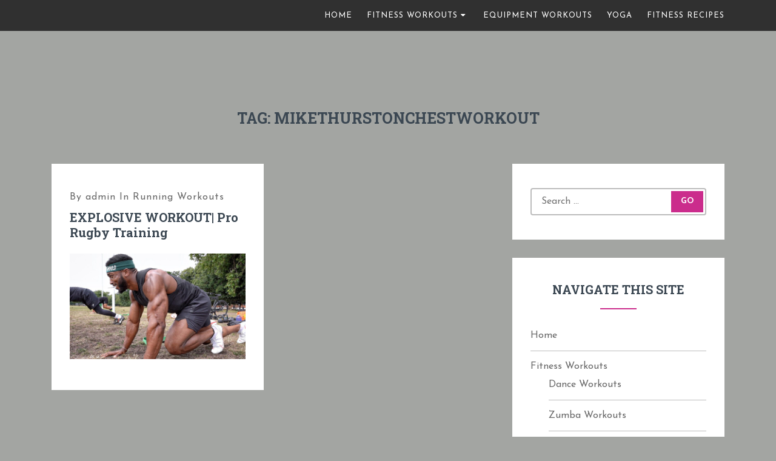

--- FILE ---
content_type: text/html; charset=UTF-8
request_url: https://sherriehatch.com/tag/mikethurstonchestworkout/
body_size: 7699
content:
<!DOCTYPE html>
<html lang="en-US">
<head>
<meta charset="UTF-8">
<meta name="viewport" content="width=device-width, initial-scale=1.0">
<meta http-equiv="X-UA-Compatible" content="ie=edge">
<title>mikethurstonchestworkout</title>
<meta name='robots' content='max-image-preview:large' />
<link rel='dns-prefetch' href='//fonts.googleapis.com' />
<link href='https://fonts.gstatic.com' crossorigin rel='preconnect' />
<link rel="alternate" type="application/rss+xml" title=" &raquo; Feed" href="https://sherriehatch.com/feed/" />
<link rel="alternate" type="application/rss+xml" title=" &raquo; Comments Feed" href="https://sherriehatch.com/comments/feed/" />
<link rel="alternate" type="application/rss+xml" title=" &raquo; mikethurstonchestworkout Tag Feed" href="https://sherriehatch.com/tag/mikethurstonchestworkout/feed/" />
<style id='wp-img-auto-sizes-contain-inline-css' type='text/css'>
img:is([sizes=auto i],[sizes^="auto," i]){contain-intrinsic-size:3000px 1500px}
/*# sourceURL=wp-img-auto-sizes-contain-inline-css */
</style>
<style id='wp-emoji-styles-inline-css' type='text/css'>

	img.wp-smiley, img.emoji {
		display: inline !important;
		border: none !important;
		box-shadow: none !important;
		height: 1em !important;
		width: 1em !important;
		margin: 0 0.07em !important;
		vertical-align: -0.1em !important;
		background: none !important;
		padding: 0 !important;
	}
/*# sourceURL=wp-emoji-styles-inline-css */
</style>
<style id='wp-block-library-inline-css' type='text/css'>
:root{--wp-block-synced-color:#7a00df;--wp-block-synced-color--rgb:122,0,223;--wp-bound-block-color:var(--wp-block-synced-color);--wp-editor-canvas-background:#ddd;--wp-admin-theme-color:#007cba;--wp-admin-theme-color--rgb:0,124,186;--wp-admin-theme-color-darker-10:#006ba1;--wp-admin-theme-color-darker-10--rgb:0,107,160.5;--wp-admin-theme-color-darker-20:#005a87;--wp-admin-theme-color-darker-20--rgb:0,90,135;--wp-admin-border-width-focus:2px}@media (min-resolution:192dpi){:root{--wp-admin-border-width-focus:1.5px}}.wp-element-button{cursor:pointer}:root .has-very-light-gray-background-color{background-color:#eee}:root .has-very-dark-gray-background-color{background-color:#313131}:root .has-very-light-gray-color{color:#eee}:root .has-very-dark-gray-color{color:#313131}:root .has-vivid-green-cyan-to-vivid-cyan-blue-gradient-background{background:linear-gradient(135deg,#00d084,#0693e3)}:root .has-purple-crush-gradient-background{background:linear-gradient(135deg,#34e2e4,#4721fb 50%,#ab1dfe)}:root .has-hazy-dawn-gradient-background{background:linear-gradient(135deg,#faaca8,#dad0ec)}:root .has-subdued-olive-gradient-background{background:linear-gradient(135deg,#fafae1,#67a671)}:root .has-atomic-cream-gradient-background{background:linear-gradient(135deg,#fdd79a,#004a59)}:root .has-nightshade-gradient-background{background:linear-gradient(135deg,#330968,#31cdcf)}:root .has-midnight-gradient-background{background:linear-gradient(135deg,#020381,#2874fc)}:root{--wp--preset--font-size--normal:16px;--wp--preset--font-size--huge:42px}.has-regular-font-size{font-size:1em}.has-larger-font-size{font-size:2.625em}.has-normal-font-size{font-size:var(--wp--preset--font-size--normal)}.has-huge-font-size{font-size:var(--wp--preset--font-size--huge)}.has-text-align-center{text-align:center}.has-text-align-left{text-align:left}.has-text-align-right{text-align:right}.has-fit-text{white-space:nowrap!important}#end-resizable-editor-section{display:none}.aligncenter{clear:both}.items-justified-left{justify-content:flex-start}.items-justified-center{justify-content:center}.items-justified-right{justify-content:flex-end}.items-justified-space-between{justify-content:space-between}.screen-reader-text{border:0;clip-path:inset(50%);height:1px;margin:-1px;overflow:hidden;padding:0;position:absolute;width:1px;word-wrap:normal!important}.screen-reader-text:focus{background-color:#ddd;clip-path:none;color:#444;display:block;font-size:1em;height:auto;left:5px;line-height:normal;padding:15px 23px 14px;text-decoration:none;top:5px;width:auto;z-index:100000}html :where(.has-border-color){border-style:solid}html :where([style*=border-top-color]){border-top-style:solid}html :where([style*=border-right-color]){border-right-style:solid}html :where([style*=border-bottom-color]){border-bottom-style:solid}html :where([style*=border-left-color]){border-left-style:solid}html :where([style*=border-width]){border-style:solid}html :where([style*=border-top-width]){border-top-style:solid}html :where([style*=border-right-width]){border-right-style:solid}html :where([style*=border-bottom-width]){border-bottom-style:solid}html :where([style*=border-left-width]){border-left-style:solid}html :where(img[class*=wp-image-]){height:auto;max-width:100%}:where(figure){margin:0 0 1em}html :where(.is-position-sticky){--wp-admin--admin-bar--position-offset:var(--wp-admin--admin-bar--height,0px)}@media screen and (max-width:600px){html :where(.is-position-sticky){--wp-admin--admin-bar--position-offset:0px}}

/*# sourceURL=wp-block-library-inline-css */
</style><style id='global-styles-inline-css' type='text/css'>
:root{--wp--preset--aspect-ratio--square: 1;--wp--preset--aspect-ratio--4-3: 4/3;--wp--preset--aspect-ratio--3-4: 3/4;--wp--preset--aspect-ratio--3-2: 3/2;--wp--preset--aspect-ratio--2-3: 2/3;--wp--preset--aspect-ratio--16-9: 16/9;--wp--preset--aspect-ratio--9-16: 9/16;--wp--preset--color--black: #000000;--wp--preset--color--cyan-bluish-gray: #abb8c3;--wp--preset--color--white: #ffffff;--wp--preset--color--pale-pink: #f78da7;--wp--preset--color--vivid-red: #cf2e2e;--wp--preset--color--luminous-vivid-orange: #ff6900;--wp--preset--color--luminous-vivid-amber: #fcb900;--wp--preset--color--light-green-cyan: #7bdcb5;--wp--preset--color--vivid-green-cyan: #00d084;--wp--preset--color--pale-cyan-blue: #8ed1fc;--wp--preset--color--vivid-cyan-blue: #0693e3;--wp--preset--color--vivid-purple: #9b51e0;--wp--preset--gradient--vivid-cyan-blue-to-vivid-purple: linear-gradient(135deg,rgb(6,147,227) 0%,rgb(155,81,224) 100%);--wp--preset--gradient--light-green-cyan-to-vivid-green-cyan: linear-gradient(135deg,rgb(122,220,180) 0%,rgb(0,208,130) 100%);--wp--preset--gradient--luminous-vivid-amber-to-luminous-vivid-orange: linear-gradient(135deg,rgb(252,185,0) 0%,rgb(255,105,0) 100%);--wp--preset--gradient--luminous-vivid-orange-to-vivid-red: linear-gradient(135deg,rgb(255,105,0) 0%,rgb(207,46,46) 100%);--wp--preset--gradient--very-light-gray-to-cyan-bluish-gray: linear-gradient(135deg,rgb(238,238,238) 0%,rgb(169,184,195) 100%);--wp--preset--gradient--cool-to-warm-spectrum: linear-gradient(135deg,rgb(74,234,220) 0%,rgb(151,120,209) 20%,rgb(207,42,186) 40%,rgb(238,44,130) 60%,rgb(251,105,98) 80%,rgb(254,248,76) 100%);--wp--preset--gradient--blush-light-purple: linear-gradient(135deg,rgb(255,206,236) 0%,rgb(152,150,240) 100%);--wp--preset--gradient--blush-bordeaux: linear-gradient(135deg,rgb(254,205,165) 0%,rgb(254,45,45) 50%,rgb(107,0,62) 100%);--wp--preset--gradient--luminous-dusk: linear-gradient(135deg,rgb(255,203,112) 0%,rgb(199,81,192) 50%,rgb(65,88,208) 100%);--wp--preset--gradient--pale-ocean: linear-gradient(135deg,rgb(255,245,203) 0%,rgb(182,227,212) 50%,rgb(51,167,181) 100%);--wp--preset--gradient--electric-grass: linear-gradient(135deg,rgb(202,248,128) 0%,rgb(113,206,126) 100%);--wp--preset--gradient--midnight: linear-gradient(135deg,rgb(2,3,129) 0%,rgb(40,116,252) 100%);--wp--preset--font-size--small: 13px;--wp--preset--font-size--medium: 20px;--wp--preset--font-size--large: 36px;--wp--preset--font-size--x-large: 42px;--wp--preset--spacing--20: 0.44rem;--wp--preset--spacing--30: 0.67rem;--wp--preset--spacing--40: 1rem;--wp--preset--spacing--50: 1.5rem;--wp--preset--spacing--60: 2.25rem;--wp--preset--spacing--70: 3.38rem;--wp--preset--spacing--80: 5.06rem;--wp--preset--shadow--natural: 6px 6px 9px rgba(0, 0, 0, 0.2);--wp--preset--shadow--deep: 12px 12px 50px rgba(0, 0, 0, 0.4);--wp--preset--shadow--sharp: 6px 6px 0px rgba(0, 0, 0, 0.2);--wp--preset--shadow--outlined: 6px 6px 0px -3px rgb(255, 255, 255), 6px 6px rgb(0, 0, 0);--wp--preset--shadow--crisp: 6px 6px 0px rgb(0, 0, 0);}:where(.is-layout-flex){gap: 0.5em;}:where(.is-layout-grid){gap: 0.5em;}body .is-layout-flex{display: flex;}.is-layout-flex{flex-wrap: wrap;align-items: center;}.is-layout-flex > :is(*, div){margin: 0;}body .is-layout-grid{display: grid;}.is-layout-grid > :is(*, div){margin: 0;}:where(.wp-block-columns.is-layout-flex){gap: 2em;}:where(.wp-block-columns.is-layout-grid){gap: 2em;}:where(.wp-block-post-template.is-layout-flex){gap: 1.25em;}:where(.wp-block-post-template.is-layout-grid){gap: 1.25em;}.has-black-color{color: var(--wp--preset--color--black) !important;}.has-cyan-bluish-gray-color{color: var(--wp--preset--color--cyan-bluish-gray) !important;}.has-white-color{color: var(--wp--preset--color--white) !important;}.has-pale-pink-color{color: var(--wp--preset--color--pale-pink) !important;}.has-vivid-red-color{color: var(--wp--preset--color--vivid-red) !important;}.has-luminous-vivid-orange-color{color: var(--wp--preset--color--luminous-vivid-orange) !important;}.has-luminous-vivid-amber-color{color: var(--wp--preset--color--luminous-vivid-amber) !important;}.has-light-green-cyan-color{color: var(--wp--preset--color--light-green-cyan) !important;}.has-vivid-green-cyan-color{color: var(--wp--preset--color--vivid-green-cyan) !important;}.has-pale-cyan-blue-color{color: var(--wp--preset--color--pale-cyan-blue) !important;}.has-vivid-cyan-blue-color{color: var(--wp--preset--color--vivid-cyan-blue) !important;}.has-vivid-purple-color{color: var(--wp--preset--color--vivid-purple) !important;}.has-black-background-color{background-color: var(--wp--preset--color--black) !important;}.has-cyan-bluish-gray-background-color{background-color: var(--wp--preset--color--cyan-bluish-gray) !important;}.has-white-background-color{background-color: var(--wp--preset--color--white) !important;}.has-pale-pink-background-color{background-color: var(--wp--preset--color--pale-pink) !important;}.has-vivid-red-background-color{background-color: var(--wp--preset--color--vivid-red) !important;}.has-luminous-vivid-orange-background-color{background-color: var(--wp--preset--color--luminous-vivid-orange) !important;}.has-luminous-vivid-amber-background-color{background-color: var(--wp--preset--color--luminous-vivid-amber) !important;}.has-light-green-cyan-background-color{background-color: var(--wp--preset--color--light-green-cyan) !important;}.has-vivid-green-cyan-background-color{background-color: var(--wp--preset--color--vivid-green-cyan) !important;}.has-pale-cyan-blue-background-color{background-color: var(--wp--preset--color--pale-cyan-blue) !important;}.has-vivid-cyan-blue-background-color{background-color: var(--wp--preset--color--vivid-cyan-blue) !important;}.has-vivid-purple-background-color{background-color: var(--wp--preset--color--vivid-purple) !important;}.has-black-border-color{border-color: var(--wp--preset--color--black) !important;}.has-cyan-bluish-gray-border-color{border-color: var(--wp--preset--color--cyan-bluish-gray) !important;}.has-white-border-color{border-color: var(--wp--preset--color--white) !important;}.has-pale-pink-border-color{border-color: var(--wp--preset--color--pale-pink) !important;}.has-vivid-red-border-color{border-color: var(--wp--preset--color--vivid-red) !important;}.has-luminous-vivid-orange-border-color{border-color: var(--wp--preset--color--luminous-vivid-orange) !important;}.has-luminous-vivid-amber-border-color{border-color: var(--wp--preset--color--luminous-vivid-amber) !important;}.has-light-green-cyan-border-color{border-color: var(--wp--preset--color--light-green-cyan) !important;}.has-vivid-green-cyan-border-color{border-color: var(--wp--preset--color--vivid-green-cyan) !important;}.has-pale-cyan-blue-border-color{border-color: var(--wp--preset--color--pale-cyan-blue) !important;}.has-vivid-cyan-blue-border-color{border-color: var(--wp--preset--color--vivid-cyan-blue) !important;}.has-vivid-purple-border-color{border-color: var(--wp--preset--color--vivid-purple) !important;}.has-vivid-cyan-blue-to-vivid-purple-gradient-background{background: var(--wp--preset--gradient--vivid-cyan-blue-to-vivid-purple) !important;}.has-light-green-cyan-to-vivid-green-cyan-gradient-background{background: var(--wp--preset--gradient--light-green-cyan-to-vivid-green-cyan) !important;}.has-luminous-vivid-amber-to-luminous-vivid-orange-gradient-background{background: var(--wp--preset--gradient--luminous-vivid-amber-to-luminous-vivid-orange) !important;}.has-luminous-vivid-orange-to-vivid-red-gradient-background{background: var(--wp--preset--gradient--luminous-vivid-orange-to-vivid-red) !important;}.has-very-light-gray-to-cyan-bluish-gray-gradient-background{background: var(--wp--preset--gradient--very-light-gray-to-cyan-bluish-gray) !important;}.has-cool-to-warm-spectrum-gradient-background{background: var(--wp--preset--gradient--cool-to-warm-spectrum) !important;}.has-blush-light-purple-gradient-background{background: var(--wp--preset--gradient--blush-light-purple) !important;}.has-blush-bordeaux-gradient-background{background: var(--wp--preset--gradient--blush-bordeaux) !important;}.has-luminous-dusk-gradient-background{background: var(--wp--preset--gradient--luminous-dusk) !important;}.has-pale-ocean-gradient-background{background: var(--wp--preset--gradient--pale-ocean) !important;}.has-electric-grass-gradient-background{background: var(--wp--preset--gradient--electric-grass) !important;}.has-midnight-gradient-background{background: var(--wp--preset--gradient--midnight) !important;}.has-small-font-size{font-size: var(--wp--preset--font-size--small) !important;}.has-medium-font-size{font-size: var(--wp--preset--font-size--medium) !important;}.has-large-font-size{font-size: var(--wp--preset--font-size--large) !important;}.has-x-large-font-size{font-size: var(--wp--preset--font-size--x-large) !important;}
/*# sourceURL=global-styles-inline-css */
</style>

<style id='classic-theme-styles-inline-css' type='text/css'>
/*! This file is auto-generated */
.wp-block-button__link{color:#fff;background-color:#32373c;border-radius:9999px;box-shadow:none;text-decoration:none;padding:calc(.667em + 2px) calc(1.333em + 2px);font-size:1.125em}.wp-block-file__button{background:#32373c;color:#fff;text-decoration:none}
/*# sourceURL=/wp-includes/css/classic-themes.min.css */
</style>
<link rel='stylesheet' id='one-click-video-site-builder-front-css' href='https://sherriehatch.com/wp-content/plugins/one-click-video-site-builder/assets/css/front.css?ver=1.0.3' type='text/css' media='all' />
<link rel='stylesheet' id='fad-style-css' href='https://sherriehatch.com/wp-content/themes/fad/style.css?ver=3.0.0' type='text/css' media='all' />
<style id='fad-style-inline-css' type='text/css'>

		a {
			border-bottom-color: #CB2C8C;
			color: #CB2C8C;
		}

		a:hover {
			border-bottom-color: #cb2c8c;
			color: #cb2c8c;
		}

		.btn,
		button,
		input[type=submit],
		input[type=button],
		.main-navigation .menu li.call-to-action a,
		.more-link,
		.home-section.fad-instagram #sb_instagram .sbi_follow_btn a,
		.comment-reply-link {
			background-color: #CB2C8C;
			border-color: #CB2C8C;
		}

		.btn:hover,
		button:hover,
		input[type=submit]:hover,
		input[type=button]:hover,
		.main-navigation .menu li.call-to-action a:hover,
		.more-link:hover,
		.home-section.fad-instagram #sb_instagram .sbi_follow_btn a:hover,
		.comment-reply-link:hover {
			background-color: #cb2c8c;
			border-color: #cb2c8c;
		}

		.site-header a:hover,
		.hentry .entry-header a:hover,
		.hentry .entry-meta a:hover,
		.widget-area.sidebar .widget a:hover,
		.hentry .entry-header .entry-title a:hover {
			color: #CB2C8C;
		}

		.site-header-business .main-navigation,
		.site-header-blog .main-navigation,
		.tagcloud a:hover,
		.pagination .nav-links .page-numbers.current,
		.pagination .nav-links .page-numbers:hover,
		.pagination .nav-links .page-numbers.next:hover,
		.pagination .nav-links .page-numbers.prev:hover {
			background-color: #CB2C8C;
		}

		.bypostauthor .comment-meta .avatar{
	   		border-color: #CB2C8C;
	   	}

		.page-header,
		.page-template-elementor .entry-header {
			color: #222222;
		}

		.widget-area.sidebar .widget .widget_title:after {
			border: 1px solid #CB2C8C;
		}

		@media ( min-width: 992px ) {
			.site-header-business .main-navigation .sub-menu a:hover,
			.site-header-blog .main-navigation .sub-menu a:hover {
				color: #CB2C8C;
			}
		}
	

		button,
		body,
		input,
		select,
		textarea {
			font-family: 'Josefin Sans', serif;
		}

		.h1, h1,
		.h2, h2,
		.h3, h3,
		.h4, h4,
		.h5, h5,
		.h6, h6,
		.btn,
		button,
		input[type=button],
		.comment-meta .fn,
		.site-footer {
			font-family: 'Roboto Slab', serif;
		}
	

		.page-template-homepage .home-section.hero,
		.page-template-homepage-premium .home-section.hero {
			background-image: url();
			color: #FFFFFF;
		}
		.page-template-homepage .home-section.hero:before,
		.page-template-homepage-premium .home-section.hero:before {
			background-color: #000000;
			opacity: 0.6;
		}
	
		.page-template-homepage .home-section.recent-posts,
		.page-template-homepage-premium .home-section.recent-posts {
			background-image: url();
			color: #222222;
		}
		.page-template-homepage .home-section.recent-posts:before,
		.page-template-homepage-premium .home-section.recent-posts:before {
			background-color: #EAEAEA;
			opacity: 1;
		}
	

		.blog .page-title:before,
		.archive .page-title:before,
		.search .page-title:before {
			content: url();
		}
	
/*# sourceURL=fad-style-inline-css */
</style>
<link rel='stylesheet' id='fad-fonts-css' href='https://fonts.googleapis.com/css?family=Roboto+Slab%3A400%2C700%7CJosefin+Sans%3A400%2C400i%2C700%2C700i%7CInconsolata%3A400&#038;subset=latin%2Clatin-ext&#038;ver=3.0.0' type='text/css' media='all' />
<script type="text/javascript" src="https://sherriehatch.com/wp-includes/js/jquery/jquery.min.js?ver=3.7.1" id="jquery-core-js"></script>
<script type="text/javascript" src="https://sherriehatch.com/wp-includes/js/jquery/jquery-migrate.min.js?ver=3.4.1" id="jquery-migrate-js"></script>
<script type="text/javascript" src="https://sherriehatch.com/wp-content/plugins/one-click-video-site-builder/assets/js/front.js?ver=1.0.3" id="one-click-video-site-builder-front-js"></script>
<link rel="https://api.w.org/" href="https://sherriehatch.com/wp-json/" /><link rel="alternate" title="JSON" type="application/json" href="https://sherriehatch.com/wp-json/wp/v2/tags/517" /><link rel="EditURI" type="application/rsd+xml" title="RSD" href="https://sherriehatch.com/xmlrpc.php?rsd" />
<meta name="generator" content="WordPress 6.9" />
<style type="text/css" id="custom-background-css">
body.custom-background { background-color: #a3a5a2; }
</style>
	</head>
<body class="archive tag tag-mikethurstonchestworkout tag-517 custom-background wp-theme-fad">
<a href="#content" class="skip-link screen-reader-text">Skip to content</a>

<header id="masthead" class="site-header" role="banner">
	<div class="container">
		<div class="row align-items-center">
			<div class="brand col-xs-12 col-lg-4">
					<p class="site-title h3"><a href="https://sherriehatch.com/" rel="home"></a></p>
				</div>

							<nav id="site-navigation" class="main-navigation clear col-xs-12 col-lg-8" role="navigation">
					<button class="menu-toggle show-xs hide-lg" aria-controls="primary-menu" aria-expanded="false">
	<i class="icon-menu"> </i>
	<span class="screen-reader-text">Menu</span>
</button>

<ul id="primary-menu" class="menu"><li id="menu-item-213" class="menu-item menu-item-type-post_type menu-item-object-page menu-item-213"><a href="https://sherriehatch.com/home/">Home</a></li>
<li id="menu-item-241" class="menu-item menu-item-type-custom menu-item-object-custom menu-item-has-children menu-item-241"><a href="#">Fitness Workouts</a>
<ul class="sub-menu">
	<li id="menu-item-242" class="menu-item menu-item-type-taxonomy menu-item-object-category menu-item-242"><a href="https://sherriehatch.com/category/dance-workouts/">Dance Workouts</a></li>
	<li id="menu-item-243" class="menu-item menu-item-type-taxonomy menu-item-object-category menu-item-243"><a href="https://sherriehatch.com/category/hip-hop-workouts/">Hip Hop Workouts</a></li>
	<li id="menu-item-246" class="menu-item menu-item-type-taxonomy menu-item-object-category menu-item-246"><a href="https://sherriehatch.com/category/zumba-workouts/">Zumba Workouts</a></li>
	<li id="menu-item-244" class="menu-item menu-item-type-taxonomy menu-item-object-category menu-item-244"><a href="https://sherriehatch.com/category/hitt-workouts/">HITT Workouts</a></li>
	<li id="menu-item-245" class="menu-item menu-item-type-taxonomy menu-item-object-category menu-item-245"><a href="https://sherriehatch.com/category/running-workouts/">Running Workouts</a></li>
</ul>
</li>
<li id="menu-item-207" class="menu-item menu-item-type-post_type menu-item-object-page menu-item-207"><a href="https://sherriehatch.com/equipment-workouts/">Equipment Workouts</a></li>
<li id="menu-item-209" class="menu-item menu-item-type-post_type menu-item-object-page menu-item-209"><a href="https://sherriehatch.com/yoga/">Yoga</a></li>
<li id="menu-item-208" class="menu-item menu-item-type-post_type menu-item-object-page menu-item-208"><a href="https://sherriehatch.com/fitness-recipes/">Fitness Recipes</a></li>
</ul>				</nav>
					</div>
	</div>
</header><!-- #masthead -->

<div id="content" class="site-content">
	<div class="container">
		<div class="row">
			<div id="page-title" class="col-xs-12">
				<header class="page-header">
					<h1 class="page-title h2">Tag: <span>mikethurstonchestworkout</span></h1>				</header>
			</div>
			<main id="primary" class="content-area col-xs-12 col-md-12 col-lg-8" role="main">

									<div class="grid">
						<div class="grid-sizer"></div>
						<article id="post-182" class="grid-item col-xs-12 col-md-6 col-lg-6 post-182 post type-post status-publish format-standard has-post-thumbnail hentry category-running-workouts tag-agilityworkout tag-athleanx tag-athleticworkout tag-bradley-martyn tag-chest-workout tag-chris-bumstead tag-conditioning tag-davidlaid tag-devinlephysique tag-explosivelegworkout tag-explosiveworkout tag-fitness tag-functionalathlete tag-functionaltraining tag-jeffnippardnflworkout tag-jeremyether tag-jujuexplosivelegworkout tag-jujusmithworkout tag-legworkout tag-matt-fraser tag-mikethurston tag-mikethurstonchestworkout tag-nfloffseasonworkout tag-nflproworkout tag-nflworkout tag-odellbeckham tag-officialthenx tag-rugbytraining tag-simeon-panda tag-sprintworkout tag-stevecook tag-teamrichey tag-terronbeckham">
	<header class="entry-header">
		<div class="entry-meta">

	<span class="entry-date visible">
		<a href="https://sherriehatch.com/explosive-workout-pro-rugby-training/" rel="bookmark"><time class="published updated" datetime="2021-02-24T18:17:06+00:00"></time></a>	</span>

	<span class="entry-author vcard visible">
		By <a class="url fn n" href="https://sherriehatch.com/author/admin/">admin</a>	</span>

	<span class="entry-category visible">
		In <a href="https://sherriehatch.com/category/running-workouts/" rel="category tag">Running Workouts</a>	</span>
</div>
<h2 class="entry-title h3"><a href="https://sherriehatch.com/explosive-workout-pro-rugby-training/" rel="bookmark">EXPLOSIVE WORKOUT| Pro Rugby Training</a></h2>	</header>

	<div class="entry-content">
					<p class="entry-thumbnail">
				<a href="https://sherriehatch.com/explosive-workout-pro-rugby-training/"><img width="1200" height="720" src="https://sherriehatch.com/wp-content/uploads/2021/02/maxresdefault-38-1200x720.jpg" class="attachment-post-thumbnail size-post-thumbnail wp-post-image" alt="" decoding="async" fetchpriority="high" /></a>
			</p>
				</div>
</article>
						</div>
								</main>

			
<aside id="secondary" class="sidebar widget-area col-xs-12 col-lg-4" role="complementary">
	<section id="search-2" class="widget_search widget"><form role="search" method="get" class="search-form" action="https://sherriehatch.com/">
	<label>
		<span class="screen-reader-text">Search for:</span>
		<input type="search" class="search-field" placeholder="Search &hellip;" value="" name="s" />
	</label>

	<input type="submit" class="search-submit" value="Go" />
</form>
</section><section id="nav_menu-2" class="widget_nav_menu widget"><h3 class="widget_title">Navigate this Site</h3><div class="menu-navigate-this-site-container"><ul id="menu-navigate-this-site" class="menu"><li id="menu-item-219" class="menu-item menu-item-type-post_type menu-item-object-page menu-item-219"><a href="https://sherriehatch.com/home/">Home</a></li>
<li id="menu-item-240" class="menu-item menu-item-type-custom menu-item-object-custom menu-item-has-children menu-item-240"><a>Fitness Workouts</a>
<ul class="sub-menu">
	<li id="menu-item-214" class="menu-item menu-item-type-taxonomy menu-item-object-category menu-item-214"><a href="https://sherriehatch.com/category/dance-workouts/">Dance Workouts</a></li>
	<li id="menu-item-218" class="menu-item menu-item-type-taxonomy menu-item-object-category menu-item-218"><a href="https://sherriehatch.com/category/zumba-workouts/">Zumba Workouts</a></li>
	<li id="menu-item-217" class="menu-item menu-item-type-taxonomy menu-item-object-category menu-item-217"><a href="https://sherriehatch.com/category/hip-hop-workouts/">Hip Hop Workouts</a></li>
	<li id="menu-item-215" class="menu-item menu-item-type-taxonomy menu-item-object-category menu-item-215"><a href="https://sherriehatch.com/category/hitt-workouts/">HITT Workouts</a></li>
	<li id="menu-item-216" class="menu-item menu-item-type-taxonomy menu-item-object-category menu-item-216"><a href="https://sherriehatch.com/category/running-workouts/">Running Workouts</a></li>
</ul>
</li>
<li id="menu-item-222" class="menu-item menu-item-type-post_type menu-item-object-page menu-item-222"><a href="https://sherriehatch.com/equipment-workouts/">Equipment Workouts</a></li>
<li id="menu-item-220" class="menu-item menu-item-type-post_type menu-item-object-page menu-item-220"><a href="https://sherriehatch.com/yoga/">Yoga</a></li>
<li id="menu-item-221" class="menu-item menu-item-type-post_type menu-item-object-page menu-item-221"><a href="https://sherriehatch.com/fitness-recipes/">Fitness Recipes</a></li>
</ul></div></section></aside>
		</div>
	</div>
</div><!-- #content -->


<footer id="colophon" class="site-footer" role="contentinfo">
	<div class="container">
		<span class="copyright visible">
			Copyright &copy; 2026 		</span>

		<span class="generator visible">
			Powered by 			<a href="https://wordpress.org">WordPress</a>
		</span>

		<span class="designer visible">
			Theme Fad by 			<a href="https://cyberchimps.com">CyberChimps</a>
		</span>
	</div>
</footer>

<script type="speculationrules">
{"prefetch":[{"source":"document","where":{"and":[{"href_matches":"/*"},{"not":{"href_matches":["/wp-*.php","/wp-admin/*","/wp-content/uploads/*","/wp-content/*","/wp-content/plugins/*","/wp-content/themes/fad/*","/*\\?(.+)"]}},{"not":{"selector_matches":"a[rel~=\"nofollow\"]"}},{"not":{"selector_matches":".no-prefetch, .no-prefetch a"}}]},"eagerness":"conservative"}]}
</script>
<script type="text/javascript" src="https://sherriehatch.com/wp-includes/js/imagesloaded.min.js?ver=5.0.0" id="imagesloaded-js"></script>
<script type="text/javascript" src="https://sherriehatch.com/wp-includes/js/masonry.min.js?ver=4.2.2" id="masonry-js"></script>
<script type="text/javascript" src="https://sherriehatch.com/wp-content/themes/fad/assets/js/custom.js?ver=3.0.0" id="fad-custom-js"></script>
<script type="text/javascript" src="https://sherriehatch.com/wp-content/themes/fad/assets/js/navigation.js?ver=3.0.0" id="fad-navigation-js"></script>
<script type="text/javascript" src="https://sherriehatch.com/wp-content/themes/fad/assets/js/skip-link-focus-fix.js?ver=3.0.0" id="fad-skip-link-focus-fix-js"></script>
<script id="wp-emoji-settings" type="application/json">
{"baseUrl":"https://s.w.org/images/core/emoji/17.0.2/72x72/","ext":".png","svgUrl":"https://s.w.org/images/core/emoji/17.0.2/svg/","svgExt":".svg","source":{"concatemoji":"https://sherriehatch.com/wp-includes/js/wp-emoji-release.min.js?ver=6.9"}}
</script>
<script type="module">
/* <![CDATA[ */
/*! This file is auto-generated */
const a=JSON.parse(document.getElementById("wp-emoji-settings").textContent),o=(window._wpemojiSettings=a,"wpEmojiSettingsSupports"),s=["flag","emoji"];function i(e){try{var t={supportTests:e,timestamp:(new Date).valueOf()};sessionStorage.setItem(o,JSON.stringify(t))}catch(e){}}function c(e,t,n){e.clearRect(0,0,e.canvas.width,e.canvas.height),e.fillText(t,0,0);t=new Uint32Array(e.getImageData(0,0,e.canvas.width,e.canvas.height).data);e.clearRect(0,0,e.canvas.width,e.canvas.height),e.fillText(n,0,0);const a=new Uint32Array(e.getImageData(0,0,e.canvas.width,e.canvas.height).data);return t.every((e,t)=>e===a[t])}function p(e,t){e.clearRect(0,0,e.canvas.width,e.canvas.height),e.fillText(t,0,0);var n=e.getImageData(16,16,1,1);for(let e=0;e<n.data.length;e++)if(0!==n.data[e])return!1;return!0}function u(e,t,n,a){switch(t){case"flag":return n(e,"\ud83c\udff3\ufe0f\u200d\u26a7\ufe0f","\ud83c\udff3\ufe0f\u200b\u26a7\ufe0f")?!1:!n(e,"\ud83c\udde8\ud83c\uddf6","\ud83c\udde8\u200b\ud83c\uddf6")&&!n(e,"\ud83c\udff4\udb40\udc67\udb40\udc62\udb40\udc65\udb40\udc6e\udb40\udc67\udb40\udc7f","\ud83c\udff4\u200b\udb40\udc67\u200b\udb40\udc62\u200b\udb40\udc65\u200b\udb40\udc6e\u200b\udb40\udc67\u200b\udb40\udc7f");case"emoji":return!a(e,"\ud83e\u1fac8")}return!1}function f(e,t,n,a){let r;const o=(r="undefined"!=typeof WorkerGlobalScope&&self instanceof WorkerGlobalScope?new OffscreenCanvas(300,150):document.createElement("canvas")).getContext("2d",{willReadFrequently:!0}),s=(o.textBaseline="top",o.font="600 32px Arial",{});return e.forEach(e=>{s[e]=t(o,e,n,a)}),s}function r(e){var t=document.createElement("script");t.src=e,t.defer=!0,document.head.appendChild(t)}a.supports={everything:!0,everythingExceptFlag:!0},new Promise(t=>{let n=function(){try{var e=JSON.parse(sessionStorage.getItem(o));if("object"==typeof e&&"number"==typeof e.timestamp&&(new Date).valueOf()<e.timestamp+604800&&"object"==typeof e.supportTests)return e.supportTests}catch(e){}return null}();if(!n){if("undefined"!=typeof Worker&&"undefined"!=typeof OffscreenCanvas&&"undefined"!=typeof URL&&URL.createObjectURL&&"undefined"!=typeof Blob)try{var e="postMessage("+f.toString()+"("+[JSON.stringify(s),u.toString(),c.toString(),p.toString()].join(",")+"));",a=new Blob([e],{type:"text/javascript"});const r=new Worker(URL.createObjectURL(a),{name:"wpTestEmojiSupports"});return void(r.onmessage=e=>{i(n=e.data),r.terminate(),t(n)})}catch(e){}i(n=f(s,u,c,p))}t(n)}).then(e=>{for(const n in e)a.supports[n]=e[n],a.supports.everything=a.supports.everything&&a.supports[n],"flag"!==n&&(a.supports.everythingExceptFlag=a.supports.everythingExceptFlag&&a.supports[n]);var t;a.supports.everythingExceptFlag=a.supports.everythingExceptFlag&&!a.supports.flag,a.supports.everything||((t=a.source||{}).concatemoji?r(t.concatemoji):t.wpemoji&&t.twemoji&&(r(t.twemoji),r(t.wpemoji)))});
//# sourceURL=https://sherriehatch.com/wp-includes/js/wp-emoji-loader.min.js
/* ]]> */
</script>
</body>
</html>


--- FILE ---
content_type: text/css
request_url: https://sherriehatch.com/wp-content/plugins/one-click-video-site-builder/assets/css/front.css?ver=1.0.3
body_size: -26
content:
.ytg-video-container {
    position: relative;
    padding-bottom: 56.25%;
    padding-top: 30px;
    overflow: hidden;
    width: 100%;
    height: 0;
    display: inline-block;
}
.ytg-video-container .ytg-video-player {
    position: absolute;
    top: 0;
    left: 0;
    width: 100%;
    height: 100%;
}

/* Workaround for themes wrapping our player */
.ytg-video-container > div {
    padding-bottom: 52% !important;
    padding-top: 0 !important;
    position: static !important;
}

--- FILE ---
content_type: text/css
request_url: https://sherriehatch.com/wp-content/themes/fad/style.css?ver=3.0.0
body_size: 7876
content:
@charset "UTF-8";
/*!
 * Theme Name: 	Fad
 * Theme URI: 	https://cyberchimps.com/fad
 * Author: 		CyberChimps
 * Author URI: 	https://cyberchimps.com/
 * Description: Fad- Fashion Blog WordPress Theme perfect for fashion bloggers, style blogs. It is a Gutenberg compatible WordPress theme. Display your blog posts in a magazine layout.
 * Version: 	3.0.1
 * License: 	GNU General Public License v2 or later
 * License URI: https://opensource.org/licenses/gpl-2.0.php
 * Text Domain: fad
 * Tags: 		custom-background, custom-logo, custom-menu, featured-images, threaded-comments, translation-ready
 */
/**
 * Reset CSS styles
 * -----------------------------------------------------------------------------
 */
html, body, div, span, applet, object, iframe,
h1, h2, h3, h4, h5, h6, p, blockquote, pre,
a, abbr, acronym, address, big, cite, code,
del, dfn, em, img, ins, kbd, q, s, samp,
small, strike, strong, sub, sup, tt, var,
b, u, i, center,
dl, dt, dd, ol, ul, li,
fieldset, form, label, legend,
table, caption, tbody, tfoot, thead, tr, th, td,
article, aside, canvas, details, embed,
figure, figcaption, footer, header, hgroup,
menu, nav, output, ruby, section, summary,
time, mark, audio, video {
  margin: 0;
  padding: 0;
  border: 0;
  font-size: 100%;
  font: inherit;
  vertical-align: baseline; }

/* HTML5 display-role reset for older browsers */
article, aside, details, figcaption, figure,
footer, header, hgroup, menu, nav, section {
  display: block; }

body {
  line-height: 1; }

ol, ul {
  list-style: none; }

blockquote, q {
  quotes: none; }

blockquote:before, blockquote:after,
q:before, q:after {
  content: '';
  content: none; }

table {
  border-collapse: collapse;
  border-spacing: 0; }

html {
  box-sizing: border-box; }

*,
*:before,
*:after {
  box-sizing: inherit; }

/**
 * Layout styles
 * -----------------------------------------------------------------------------
 */
.container, .page-template-elementor .entry-title {
  margin-left: auto;
  margin-right: auto;
  padding-left: 15px;
  padding-right: 15px; }
  @media (min-width: 0) {
    .container, .page-template-elementor .entry-title {
      max-width: none; } }
  @media (min-width: 576px) {
    .container, .page-template-elementor .entry-title {
      max-width: 540px; } }
  @media (min-width: 768px) {
    .container, .page-template-elementor .entry-title {
      max-width: 720px; } }
  @media (min-width: 992px) {
    .container, .page-template-elementor .entry-title {
      max-width: 960px; } }
  @media (min-width: 1200px) {
    .container, .page-template-elementor .entry-title {
      max-width: 1140px; } }

.row, .comment-form {
  display: flex;
  flex-direction: row;
  flex-wrap: wrap;
  margin-left: -15px;
  margin-right: -15px; }
  .row.align-items-center, .align-items-center.comment-form {
    align-items: center; }

@media (min-width: 0) {
  .col-xs-1 {
    padding-left: 15px;
    padding-right: 15px;
    width: 8.33333%; }
  .col-xs-2 {
    padding-left: 15px;
    padding-right: 15px;
    width: 16.66667%; }
  .col-xs-3 {
    padding-left: 15px;
    padding-right: 15px;
    width: 25%; }
  .col-xs-4 {
    padding-left: 15px;
    padding-right: 15px;
    width: 33.33333%; }
  .col-xs-5 {
    padding-left: 15px;
    padding-right: 15px;
    width: 41.66667%; }
  .col-xs-6 {
    padding-left: 15px;
    padding-right: 15px;
    width: 50%; }
  .col-xs-7 {
    padding-left: 15px;
    padding-right: 15px;
    width: 58.33333%; }
  .col-xs-8 {
    padding-left: 15px;
    padding-right: 15px;
    width: 66.66667%; }
  .col-xs-9 {
    padding-left: 15px;
    padding-right: 15px;
    width: 75%; }
  .col-xs-10 {
    padding-left: 15px;
    padding-right: 15px;
    width: 83.33333%; }
  .col-xs-11 {
    padding-left: 15px;
    padding-right: 15px;
    width: 91.66667%; }
  .col-xs-12, .comment-form .comment-notes,
  .comment-form .comment-form-comment,
  .comment-form .comment-form-author,
  .comment-form .comment-form-email,
  .comment-form .comment-form-url,
  .comment-form .form-submit,
  .comment-form .logged-in-as {
    padding-left: 15px;
    padding-right: 15px;
    width: 100%; } }

@media (min-width: 576px) {
  .col-sm-1 {
    padding-left: 15px;
    padding-right: 15px;
    width: 8.33333%; }
  .col-sm-2 {
    padding-left: 15px;
    padding-right: 15px;
    width: 16.66667%; }
  .col-sm-3 {
    padding-left: 15px;
    padding-right: 15px;
    width: 25%; }
  .col-sm-4 {
    padding-left: 15px;
    padding-right: 15px;
    width: 33.33333%; }
  .col-sm-5 {
    padding-left: 15px;
    padding-right: 15px;
    width: 41.66667%; }
  .col-sm-6 {
    padding-left: 15px;
    padding-right: 15px;
    width: 50%; }
  .col-sm-7 {
    padding-left: 15px;
    padding-right: 15px;
    width: 58.33333%; }
  .col-sm-8 {
    padding-left: 15px;
    padding-right: 15px;
    width: 66.66667%; }
  .col-sm-9 {
    padding-left: 15px;
    padding-right: 15px;
    width: 75%; }
  .col-sm-10 {
    padding-left: 15px;
    padding-right: 15px;
    width: 83.33333%; }
  .col-sm-11 {
    padding-left: 15px;
    padding-right: 15px;
    width: 91.66667%; }
  .col-sm-12 {
    padding-left: 15px;
    padding-right: 15px;
    width: 100%; } }

@media (min-width: 768px) {
  .col-md-1 {
    padding-left: 15px;
    padding-right: 15px;
    width: 8.33333%; }
  .col-md-2 {
    padding-left: 15px;
    padding-right: 15px;
    width: 16.66667%; }
  .col-md-3 {
    padding-left: 15px;
    padding-right: 15px;
    width: 25%; }
  .col-md-4 {
    padding-left: 15px;
    padding-right: 15px;
    width: 33.33333%; }
  .col-md-5 {
    padding-left: 15px;
    padding-right: 15px;
    width: 41.66667%; }
  .col-md-6,
  .comment-form .comment-form-author,
  .comment-form .comment-form-email {
    padding-left: 15px;
    padding-right: 15px;
    width: 50%; }
  .col-md-7 {
    padding-left: 15px;
    padding-right: 15px;
    width: 58.33333%; }
  .col-md-8 {
    padding-left: 15px;
    padding-right: 15px;
    width: 66.66667%; }
  .col-md-9 {
    padding-left: 15px;
    padding-right: 15px;
    width: 75%; }
  .col-md-10 {
    padding-left: 15px;
    padding-right: 15px;
    width: 83.33333%; }
  .col-md-11 {
    padding-left: 15px;
    padding-right: 15px;
    width: 91.66667%; }
  .col-md-12 {
    padding-left: 15px;
    padding-right: 15px;
    width: 100%; } }

@media (min-width: 992px) {
  .col-lg-1 {
    padding-left: 15px;
    padding-right: 15px;
    width: 8.33333%; }
  .col-lg-2 {
    padding-left: 15px;
    padding-right: 15px;
    width: 16.66667%; }
  .col-lg-3 {
    padding-left: 15px;
    padding-right: 15px;
    width: 25%; }
  .col-lg-4 {
    padding-left: 15px;
    padding-right: 15px;
    width: 33.33333%; }
  .col-lg-5 {
    padding-left: 15px;
    padding-right: 15px;
    width: 41.66667%; }
  .col-lg-6 {
    padding-left: 15px;
    padding-right: 15px;
    width: 50%; }
  .col-lg-7 {
    padding-left: 15px;
    padding-right: 15px;
    width: 58.33333%; }
  .col-lg-8 {
    padding-left: 15px;
    padding-right: 15px;
    width: 66.66667%; }
  .col-lg-9 {
    padding-left: 15px;
    padding-right: 15px;
    width: 75%; }
  .col-lg-10 {
    padding-left: 15px;
    padding-right: 15px;
    width: 83.33333%; }
  .col-lg-11 {
    padding-left: 15px;
    padding-right: 15px;
    width: 91.66667%; }
  .col-lg-12 {
    padding-left: 15px;
    padding-right: 15px;
    width: 100%; } }

@media (min-width: 1200px) {
  .col-xl-1 {
    padding-left: 15px;
    padding-right: 15px;
    width: 8.33333%; }
  .col-xl-2 {
    padding-left: 15px;
    padding-right: 15px;
    width: 16.66667%; }
  .col-xl-3 {
    padding-left: 15px;
    padding-right: 15px;
    width: 25%; }
  .col-xl-4 {
    padding-left: 15px;
    padding-right: 15px;
    width: 33.33333%; }
  .col-xl-5 {
    padding-left: 15px;
    padding-right: 15px;
    width: 41.66667%; }
  .col-xl-6 {
    padding-left: 15px;
    padding-right: 15px;
    width: 50%; }
  .col-xl-7 {
    padding-left: 15px;
    padding-right: 15px;
    width: 58.33333%; }
  .col-xl-8 {
    padding-left: 15px;
    padding-right: 15px;
    width: 66.66667%; }
  .col-xl-9 {
    padding-left: 15px;
    padding-right: 15px;
    width: 75%; }
  .col-xl-10 {
    padding-left: 15px;
    padding-right: 15px;
    width: 83.33333%; }
  .col-xl-11 {
    padding-left: 15px;
    padding-right: 15px;
    width: 91.66667%; }
  .col-xl-12 {
    padding-left: 15px;
    padding-right: 15px;
    width: 100%; } }

@media (min-width: 0) {
  .push-xs-1 {
    margin-left: 8.33333%; }
  .push-xs-2 {
    margin-left: 16.66667%; }
  .push-xs-3 {
    margin-left: 25%; }
  .push-xs-4 {
    margin-left: 33.33333%; }
  .push-xs-5 {
    margin-left: 41.66667%; }
  .push-xs-6 {
    margin-left: 50%; }
  .push-xs-7 {
    margin-left: 58.33333%; }
  .push-xs-8 {
    margin-left: 66.66667%; }
  .push-xs-9 {
    margin-left: 75%; }
  .push-xs-10 {
    margin-left: 83.33333%; }
  .push-xs-11 {
    margin-left: 91.66667%; }
  .push-xs-12 {
    margin-left: 100%; } }

@media (min-width: 576px) {
  .push-sm-1 {
    margin-left: 8.33333%; }
  .push-sm-2 {
    margin-left: 16.66667%; }
  .push-sm-3 {
    margin-left: 25%; }
  .push-sm-4 {
    margin-left: 33.33333%; }
  .push-sm-5 {
    margin-left: 41.66667%; }
  .push-sm-6 {
    margin-left: 50%; }
  .push-sm-7 {
    margin-left: 58.33333%; }
  .push-sm-8 {
    margin-left: 66.66667%; }
  .push-sm-9 {
    margin-left: 75%; }
  .push-sm-10 {
    margin-left: 83.33333%; }
  .push-sm-11 {
    margin-left: 91.66667%; }
  .push-sm-12 {
    margin-left: 100%; } }

@media (min-width: 768px) {
  .push-md-1 {
    margin-left: 8.33333%; }
  .push-md-2 {
    margin-left: 16.66667%; }
  .push-md-3 {
    margin-left: 25%; }
  .push-md-4 {
    margin-left: 33.33333%; }
  .push-md-5 {
    margin-left: 41.66667%; }
  .push-md-6 {
    margin-left: 50%; }
  .push-md-7 {
    margin-left: 58.33333%; }
  .push-md-8 {
    margin-left: 66.66667%; }
  .push-md-9 {
    margin-left: 75%; }
  .push-md-10 {
    margin-left: 83.33333%; }
  .push-md-11 {
    margin-left: 91.66667%; }
  .push-md-12 {
    margin-left: 100%; } }

@media (min-width: 992px) {
  .push-lg-1 {
    margin-left: 8.33333%; }
  .push-lg-2 {
    margin-left: 16.66667%; }
  .push-lg-3 {
    margin-left: 25%; }
  .push-lg-4 {
    margin-left: 33.33333%; }
  .push-lg-5 {
    margin-left: 41.66667%; }
  .push-lg-6 {
    margin-left: 50%; }
  .push-lg-7 {
    margin-left: 58.33333%; }
  .push-lg-8 {
    margin-left: 66.66667%; }
  .push-lg-9 {
    margin-left: 75%; }
  .push-lg-10 {
    margin-left: 83.33333%; }
  .push-lg-11 {
    margin-left: 91.66667%; }
  .push-lg-12 {
    margin-left: 100%; } }

@media (min-width: 1200px) {
  .push-xl-1 {
    margin-left: 8.33333%; }
  .push-xl-2 {
    margin-left: 16.66667%; }
  .push-xl-3 {
    margin-left: 25%; }
  .push-xl-4 {
    margin-left: 33.33333%; }
  .push-xl-5 {
    margin-left: 41.66667%; }
  .push-xl-6 {
    margin-left: 50%; }
  .push-xl-7 {
    margin-left: 58.33333%; }
  .push-xl-8 {
    margin-left: 66.66667%; }
  .push-xl-9 {
    margin-left: 75%; }
  .push-xl-10 {
    margin-left: 83.33333%; }
  .push-xl-11 {
    margin-left: 91.66667%; }
  .push-xl-12 {
    margin-left: 100%; } }

/**
 * Auto width columns.
 */
.col {
  flex: 1;
  padding-left: 15px;
  padding-right: 15px; }

@media (min-width: 0) {
  .hide-xs, .main-navigation .menu {
    display: none; }
  .show-xs {
    display: block; } }

@media (min-width: 576px) {
  .hide-sm {
    display: none; }
  .show-sm {
    display: block; } }

@media (min-width: 768px) {
  .hide-md {
    display: none; }
  .show-md {
    display: block; } }

@media (min-width: 992px) {
  .hide-lg {
    display: none; }
  .show-lg, .main-navigation .menu {
    display: block; } }

@media (min-width: 1200px) {
  .hide-xl {
    display: none; }
  .show-xl {
    display: block; } }

.clear:before, .main-navigation .menu:before, .clear:after, .main-navigation .menu:after {
  content: '';
  display: table; }

.clear:after, .main-navigation .menu:after {
  clear: both; }

/**
 * Typography styles
 * -----------------------------------------------------------------------------
 */
html {
  font-size: 100%; }

body {
  word-break: break-word; }

body,
button,
input,
select,
textarea {
  color: #696969;
  font-family: "Josefin Sans", sans-serif;
  font-size: 1rem;
  line-height: 1.9; }

address,
blockquote,
dl,
figure,
.h1, h1,
.h2, h2,
.h3,
.error404 .hentry .widgettitle, h3,
.h4, h4,
.h5, h5,
.h6, h6,
hr,
ol,
p,
pre,
table,
ul {
  margin-bottom: 1.9rem;
  margin-top: 1.9rem; }
  address:first-child,
  blockquote:first-child,
  dl:first-child,
  figure:first-child,
  .h1:first-child, h1:first-child,
  .h2:first-child, h2:first-child,
  .h3:first-child,
  .error404 .hentry .widgettitle:first-child, h3:first-child,
  .h4:first-child, h4:first-child,
  .h5:first-child, h5:first-child,
  .h6:first-child, h6:first-child,
  hr:first-child,
  ol:first-child,
  p:first-child,
  pre:first-child,
  table:first-child,
  ul:first-child {
    margin-top: 0; }
  address:last-child,
  blockquote:last-child,
  dl:last-child,
  figure:last-child,
  .h1:last-child, h1:last-child,
  .h2:last-child, h2:last-child,
  .h3:last-child,
  .error404 .hentry .widgettitle:last-child, h3:last-child,
  .h4:last-child, h4:last-child,
  .h5:last-child, h5:last-child,
  .h6:last-child, h6:last-child,
  hr:last-child,
  ol:last-child,
  p:last-child,
  pre:last-child,
  table:last-child,
  ul:last-child {
    margin-bottom: 0; }

address {
  font-style: italic; }

blockquote,
pre {
  background-color: #BCBCBC;
  border-radius: 0.475rem;
  padding: 1.9rem; }

dl dt {
  font-weight: bold; }

dl dd {
  margin-left: 1.9rem; }

figure {
  height: auto;
  max-width: 100%; }
  figure img {
    display: block;
    margin-left: auto;
    margin-right: auto; }
  figure figcaption {
    font-size: 0.8rem;
    font-style: italic;
    line-height: 1.9rem;
    text-align: center; }

.h1, h1,
.h2, h2,
.h3,
.error404 .hentry .widgettitle, h3,
.h4, h4,
.h5, h5,
.h6, h6 {
  font-family: "Roboto Slab", serif;
  font-weight: bold;
  line-height: 1.25;
  color: #3b4752; }

.h1, h1 {
  font-size: 1.95312rem; }

.h2, h2 {
  font-size: 1.5625rem; }


.h3,
.error404 .hentry .widgettitle, h3 {
  font-size: 1.25rem; }

.h4, h4 {
  font-size: 1rem; }

.h5, h5 {
  font-size: 0.8rem; }

.h6, h6 {
  font-size: 0.8rem; }

hr {
  border: 0;
  border-bottom: thin solid #BCBCBC; }
  hr.thick {
    border-bottom-width: thick; }
  hr.short {
    margin-left: auto;
    margin-right: auto;
    max-width: 3.8rem; }
  hr.double-spaced {
    margin-bottom: 3.8rem;
    margin-top: 3.8rem; }
    hr.double-spaced:first-child {
      margin-top: 0; }
    hr.double-spaced:last-child {
      margin-bottom: 0; }

ol, ul {
  list-style: decimal;
  margin-left: 1.9rem; }
  ol ol,
  ol ul,
  ul ol,
  ul ul {
    margin-bottom: 0;
    margin-top: 0; }

ul {
  list-style: disc; }

pre {
  overflow: auto; }
  pre, pre * {
    font-family: "Inconsolata", monospace; }

table {
  border-collapse: collapse;
  border: thin solid #BCBCBC;
  width: 100%; }
  table td,
  table th {
    border: thin solid #BCBCBC;
    padding: 0.475rem;
    text-align: left; }
  table th {
    font-weight: bold; }

a {
  border-bottom: thin solid #CB2C8C;
  color: #CB2C8C;
  text-decoration: none;
  transition: all 1s; }
  a:hover {
    border-bottom-color: #1B1017;
    color: #1B1017; }

abbr[title],
acronym[title] {
  border-bottom: thin dotted #696969;
  cursor: help;
  text-decoration: none; }

b,
strong {
  font-weight: bold; }

cite {
  font-weight: bold; }
  blockquote cite {
    margin-bottom: 1.9rem;
    margin-top: 1.9rem;
    display: block;
    text-align: right; }
    blockquote cite:first-child {
      margin-top: 0; }
    blockquote cite:last-child {
      margin-bottom: 0; }
    blockquote cite img {
      display: block; }

code,
kbd,
tt,
var {
  background-color: #BCBCBC;
  display: inline-block;
  font-family: "Inconsolata", monospace;
  line-height: 1.25;
  padding: 0.325rem 0.25rem; }

del,
s {
  text-decoration: line-through; }

em,
i {
  font-style: italic; }

img {
  height: auto;
  max-width: 100%; }

ins,
u {
  border-bottom: thin solid #696969;
  text-decoration: none; }

q {
  font-style: italic; }
  q:before {
    content: '\201c'; }
  q:after {
    content: '\201d'; }

small {
  font-size: 0.8rem; }

sub,
sup {
  font-size: 0.8rem;
  position: relative; }

sub {
  bottom: -0.25em; }

sup {
  top: -0.5em; }

/**
 * Form styles
 * -----------------------------------------------------------------------------
 */
form p {
  margin-bottom: 0.95rem;
  margin-top: 0.95rem; }
  form p:first-child {
    margin-top: 0; }
  form p:last-child {
    margin-bottom: 0; }

.btn,
button,
input,
select,
textarea,
.more-link,
.comment-reply-link {
  border: 0.125rem solid #BCBCBC;
  border-radius: 0.25rem;
  color: black;
  display: inline-block;
  padding: 0.35rem 1rem;
  width: 100%; }

.btn,
button,
input[type=submit],
input[type=button],
.more-link,
.comment-reply-link {
  background-color: #CB2C8C;
  border-color: #CB2C8C;
  color: white;
  cursor: pointer;
  font-weight: bold;
  transition: all 0.7s;
  width: auto;
  border-radius: 1.9rem;
  font-size: 0.8rem;
  text-transform: uppercase;
  height: 2.3rem; }
  .btn:hover,
  button:hover,
  input[type=submit]:hover,
  input[type=button]:hover,
  .more-link:hover,
  .comment-reply-link:hover {
    background-color: #1B1017;
    border-color: #1B1017;
    color: white; }

textarea {
  height: 8.55rem; }

label {
  font-size: 0.8rem; }

/**
 * WordPress styles
 * -----------------------------------------------------------------------------
 */
.screen-reader-text {
  border: 0;
  clip: rect(1px, 1px, 1px, 1px);
  clip-path: inset(50%);
  height: 1px;
  margin: -1px;
  overflow: hidden;
  padding: 0;
  position: absolute !important;
  width: 1px;
  word-wrap: normal !important; }
  .screen-reader-text:focus {
    background-color: #f1f1f1;
    border-radius: 3px;
    box-shadow: 0 0 2px 2px rgba(0, 0, 0, 0.6);
    clip: auto !important;
    clip-path: none;
    color: #21759b;
    display: block;
    font-size: 14px;
    font-size: 0.875rem;
    font-weight: bold;
    height: auto;
    left: 5px;
    line-height: normal;
    padding: 15px 23px 14px;
    text-decoration: none;
    top: 5px;
    width: auto;
    z-index: 100000; }

#content[tabindex="-1"]:focus {
  outline: 0; }

.aligncenter {
  display: block;
  margin-left: auto;
  margin-right: auto; }

.alignleft {
  display: inline;
  float: left;
  margin: 0 1.9rem 1.9rem 0; }

.alignright {
  display: inline;
  float: right;
  margin: 0 0 1.9rem 1.9rem; }

.wp-caption {
  margin-bottom: 1.9rem;
  margin-top: 1.9rem;
  max-width: 100%; }
  .wp-caption:first-child {
    margin-top: 0; }
  .wp-caption:last-child {
    margin-bottom: 0; }
  .wp-caption img[class*="wp-image-"] {
    display: block;
    margin-left: auto;
    margin-right: auto; }
  .wp-caption .wp-caption-text {
    font-size: 0.8rem;
    font-style: italic;
    line-height: 1.9rem;
    text-align: center; }

.wp-caption-text {
  text-align: center; }

.gallery {
  margin-bottom: 1.9rem;
  margin-top: 1.9rem; }
  .gallery:first-child {
    margin-top: 0; }
  .gallery:last-child {
    margin-bottom: 0; }

.gallery-item {
  display: inline-block;
  text-align: center;
  vertical-align: top;
  width: 100%; }
  .gallery-columns-2 .gallery-item {
    max-width: 50%;
    padding: 0.475rem;
    margin: auto; }
  .gallery-columns-3 .gallery-item {
    max-width: 33.33333%;
    padding: 0.475rem;
    margin: auto; }
  .gallery-columns-4 .gallery-item {
    max-width: 25%;
    padding: 0.475rem;
    margin: auto; }
  .gallery-columns-5 .gallery-item {
    max-width: 20%;
    padding: 0.475rem;
    margin: auto; }
  .gallery-columns-6 .gallery-item {
    max-width: 16.66667%;
    padding: 0.475rem;
    margin: auto; }
  .gallery-columns-7 .gallery-item {
    max-width: 14.28571%;
    padding: 0.475rem;
    margin: auto; }
  .gallery-columns-8 .gallery-item {
    max-width: 12.5%;
    padding: 0.475rem;
    margin: auto; }
  .gallery-columns-9 .gallery-item {
    max-width: 11.11111%;
    padding: 0.475rem;
    margin: auto; }

.gallery-caption {
  display: block; }

/*--------------------------------------------------------------
## Posts and pages
--------------------------------------------------------------*/
.sticky {
  display: block; }

/**
 * Fontello icon styles
 * -----------------------------------------------------------------------------
 */
/*
 * Fontello icons css
 */
@font-face {
  font-family: 'fontello';
  src: url("assets/font/fontello.eot?92691557");
  src: url("assets/font/fontello.eot?92691557#iefix") format("embedded-opentype"), url("assets/font/fontello.woff2?92691557") format("woff2"), url("assets/font/fontello.woff?92691557") format("woff"), url("assets/font/fontello.ttf?92691557") format("truetype"), url("assets/font/fontello.svg?92691557#fontello") format("svg");
  font-weight: normal;
  font-style: normal; }

/* Chrome hack: SVG is rendered more smooth in Windozze. 100% magic, uncomment if you need it. */
/* Note, that will break hinting! In other OS-es font will be not as sharp as it could be */
/*
@media screen and (-webkit-min-device-pixel-ratio:0) {
@font-face {
 font-family: 'fontello';
 src: url('assets/font/fontello.svg?92691557#fontello') format('svg');
}
}
*/
[class^="icon-"]:before, [class*=" icon-"]:before {
  font-family: "fontello";
  font-style: normal;
  font-weight: normal;
  speak: none;
  display: inline-block;
  text-decoration: inherit;
  width: 1em;
  margin-right: .2em;
  text-align: center;
  /* opacity: .8; */
  /* For safety - reset parent styles, that can break glyph codes*/
  font-variant: normal;
  text-transform: none;
  /* fix buttons height, for twitter bootstrap */
  line-height: 1em;
  /* Animation center compensation - margins should be symmetric */
  /* remove if not needed */
  margin-left: .2em;
  /* you can be more comfortable with increased icons size */
  /* font-size: 120%; */
  /* Font smoothing. That was taken from TWBS */
  -webkit-font-smoothing: antialiased;
  -moz-osx-font-smoothing: grayscale;
  /* Uncomment for 3D effect */
  /* text-shadow: 1px 1px 1px rgba(127, 127, 127, 0.3); */ }

.icon-basket:before {
  content: '\e800'; }

/* '' */
.icon-search:before {
  content: '\e801'; }

/* '' */
.icon-cog:before {
  content: '\e802'; }

/* '' */
.icon-download:before {
  content: '\e803'; }

/* '' */
.icon-user:before {
  content: '\e804'; }

/* '' */
.icon-down-dir:before {
  content: '\e805'; }

/* '' */
.icon-up-dir:before {
  content: '\e806'; }

/* '' */
.icon-left-dir:before {
  content: '\e807'; }

/* '' */
.icon-right-dir:before {
  content: '\e808'; }

/* '' */
.icon-tumbler:before {
  content: '\e809'; }

/* '' */
.icon-zoom-in:before {
  content: '\e80a'; }

/* '' */
.icon-zoom-out:before {
  content: '\e80b'; }

/* '' */
.icon-left-open:before {
  content: '\e80c'; }

/* '' */
.icon-right-open:before {
  content: '\e80d'; }

/* '' */
.icon-pin:before {
  content: '\e80e'; }

/* '' */
.icon-clock:before {
  content: '\e80f'; }

/* '' */
.icon-tag:before {
  content: '\e810'; }

/* '' */
.icon-facebook:before {
  content: '\f09a'; }

/* '' */
.icon-menu:before {
  content: '\f0c9'; }

/* '' */
.icon-gplus:before {
  content: '\f0d5'; }

/* '' */
.icon-linkedin:before {
  content: '\f0e1'; }

/* '' */
.icon-comment-empty:before {
  content: '\f0e5'; }

/* '' */
.icon-folder-empty:before {
  content: '\f114'; }

/* '' */
.icon-thumbs-up-alt:before {
  content: '\f164'; }

/* '' */
.icon-thumbs-down-alt:before {
  content: '\f165'; }

/* '' */
.icon-youtube-play:before {
  content: '\f16a'; }

/* '' */
.icon-instagram:before {
  content: '\f16d'; }

/* '' */
.icon-left:before {
  content: '\f177'; }

/* '' */
.icon-right:before {
  content: '\f178'; }

/* '' */
.icon-cart-plus:before {
  content: '\f217'; }

/* '' */
.icon-pinterest:before {
  content: '\f231'; }

/* '' */
.icon-vimeo:before {
  content: '\f27d'; }

/* '' */
.icon-snapchat-ghost:before {
  content: '\f2ac'; }

/* '' */
/**
 * Common styles
 * -----------------------------------------------------------------------------
 */
body {
  background-color: #E1E0E3; }

.hidden {
  display: none; }

.visible ~ .visible:before {
  content: '\2022';
  margin: 0 0.5rem; }

.dark-link, .hentry .entry-meta a, .comment-meta .comment-metadata a, .widget-area.sidebar .widget a {
  color: #696969; }
  .dark-link:hover, .hentry .entry-meta a:hover, .comment-meta .comment-metadata a:hover, .widget-area.sidebar .widget a:hover {
    color: #CB2C8C; }

.light-link, .brand a, .site-header-business .main-navigation a,
.site-header-blog .main-navigation a, .widget-area.sidebar .widget a.btn {
  color: white; }
  .light-link:hover, .brand a:hover, .site-header-business .main-navigation a:hover,
  .site-header-blog .main-navigation a:hover, .widget-area.sidebar .widget a.btn:hover {
    color: white;
    opacity: 0.7; }

.menu-dark, .main-navigation a {
  color: white; }
  .menu-dark:hover, .main-navigation a:hover {
    color: #CB2C8C; }

.heading-link, .hentry .entry-header .entry-title a {
  color: #3b4752; }
  .heading-link:hover, .hentry .entry-header .entry-title a:hover {
    color: #CB2C8C; }

/**
 * Site header styles
 * -----------------------------------------------------------------------------
 */
.site-header {
  background-color: #303030;
  padding: 0.31667rem 0; }
  @media (max-width: 991px) {
    .site-header {
      padding: 0.95rem 0; } }
  .site-header .container, .site-header .page-template-elementor .entry-title, .page-template-elementor .site-header .entry-title {
    position: relative; }
  .full-width-header .site-header .container, .full-width-header .site-header .page-template-elementor .entry-title, .page-template-elementor .full-width-header .site-header .entry-title {
    max-width: none; }
  .site-header.site-header-business, .site-header.site-header-blog {
    padding-bottom: 0; }

.brand a {
  border-bottom: none; }

.brand .custom-logo,
.brand .custom-logo-link {
  display: block;
  float: left; }

.brand .site-title,
.brand .site-description {
  line-height: 1.9rem;
  margin: 0;
  color: white;
  clear: both; }

.site-header-blog .brand,
.site-header-business .brand {
  text-align: center; }
  .site-header-blog .brand .custom-logo,
  .site-header-business .brand .custom-logo {
    float: none;
    margin: 0 auto; }
  .site-header-blog .brand .custom-logo-link,
  .site-header-business .brand .custom-logo-link {
    float: none;
    margin: 0 auto;
    padding-bottom: 0.95rem; }
    @media (min-width: 992px) {
      .site-header-blog .brand .custom-logo-link,
      .site-header-business .brand .custom-logo-link {
        padding-bottom: 0; } }

@media (min-width: 992px) {
  .site-header-business .brand {
    text-align: left; }
    .site-header-business .brand .custom-logo,
    .site-header-business .brand .custom-logo-link {
      float: left;
      margin: 0; } }

.business-info {
  font-size: 0.8rem;
  margin-bottom: 0.95rem;
  text-align: center;
  color: white; }
  @media (min-width: 992px) {
    .business-info {
      margin: 0;
      text-align: right; } }

.main-navigation {
  font-family: "Josefin Sans", sans-serif;
  letter-spacing: 0.0625rem;
  text-transform: uppercase; }
  .main-navigation ul {
    list-style: none;
    margin: 0; }
    .main-navigation ul ul {
      margin-left: 1.9rem; }
  .main-navigation a {
    border-bottom: thin dotted #BCBCBC;
    display: block;
    line-height: 1.9rem;
    padding: 0.35rem 0; }
    @media (min-width: 992px) {
      .main-navigation a {
        border-bottom: none; } }
    .site-header-business .main-navigation a,
    .site-header-blog .main-navigation a {
      border-bottom-color: rgba(255, 255, 255, 0.3); }
  .site-header-blog .main-navigation {
    background-color: #303030;
    padding: 0.35rem 0; }
    @media (min-width: 992px) {
      .site-header-blog .main-navigation {
        margin-top: 0.95rem; } }
  .site-header-business .main-navigation {
    background-color: #303030;
    padding: 0.35rem 0; }
    @media (min-width: 992px) {
      .site-header-business .main-navigation {
        margin-top: 0.95rem; } }
  .main-navigation .menu-toggle {
    background-color: transparent;
    border: none;
    color: white;
    font-size: 1.5625rem;
    line-height: 1.9rem;
    padding: 0;
    position: absolute;
    right: 15px;
    top: 0; }
  .site-header-blog .main-navigation .menu-toggle,
  .site-header-business .main-navigation .menu-toggle {
    left: 0;
    margin: 0 auto;
    position: relative;
    top: 0; }
  .site-header-business .main-navigation .menu-toggle,
  .main-navigation .site-header-blog .menu-toggle {
    color: white; }
  .main-navigation .menu {
    font-size: 0.8rem; }
    @media (min-width: 992px) {
      .main-navigation .menu {
        float: right; } }
    @media (min-width: 992px) {
      .main-navigation .menu li {
        float: left;
        margin-left: 1.5rem;
        position: relative; } }
    .main-navigation .menu li.call-to-action a {
      background-color: #CB2C8C;
      border-radius: 0.25rem;
      color: white;
      opacity: 1;
      padding-left: 0.75rem;
      padding-right: 0.75rem; }
      .main-navigation .menu li.call-to-action a:hover {
        background-color: #1B1017; }
    @media (min-width: 992px) {
      .main-navigation .menu li.call-to-action {
        float: right; } }
    .main-navigation .menu li.menu-item-has-children:hover > .sub-menu, .main-navigation .menu li.menu-item-has-children:focus > .sub-menu {
      display: block; }
    .main-navigation .menu li.menu-item-has-children > a:after {
      content: '\e805';
      font-family: "fontello";
      font-style: normal;
      font-weight: normal;
      speak: none;
      display: inline-block;
      text-decoration: inherit;
      width: 1em;
      margin-right: .2em;
      text-align: center;
      font-variant: normal;
      text-transform: none;
      line-height: 1em;
      margin-left: .2em;
      -webkit-font-smoothing: antialiased;
      -moz-osx-font-smoothing: grayscale; }
  .main-navigation.toggled .menu {
    display: block; }
  @media (min-width: 992px) {
    .site-header-blog .main-navigation .menu {
      float: none;
      text-align: center; } }
  @media (min-width: 992px) {
    .site-header-blog .main-navigation .menu li {
      display: inline-block;
      float: none;
      margin: 0 0.75rem; } }
  @media (min-width: 992px) {
    .site-header-business .main-navigation .menu {
      float: left;
      width: 100%; } }
  @media (min-width: 992px) {
    .site-header-business .main-navigation .menu li {
      margin-left: 0;
      margin-right: 1.5rem; } }
  @media (min-width: 992px) {
    .main-navigation .sub-menu {
      background-color: white;
      box-shadow: 0 0.25rem 0.25rem rgba(0, 0, 0, 0.125);
      display: none;
      left: -0.75rem;
      letter-spacing: 0;
      margin-left: 0;
      position: absolute;
      text-transform: none;
      top: 100%;
      width: 200px;
      z-index: 9999; } }
  @media (min-width: 992px) {
    .main-navigation .sub-menu li {
      border-bottom: thin dotted #BCBCBC;
      float: none;
      margin-left: 0; } }
  @media (min-width: 992px) {
    .main-navigation .sub-menu a {
      padding-left: 1rem;
      padding-right: 1rem;
      color: #696969; } }
  .main-navigation .sub-menu .sub-menu {
    left: 101%;
    top: 0; }
  @media (min-width: 992px) {
    .site-header-blog .main-navigation .sub-menu {
      text-align: left; } }
  @media (min-width: 992px) {
    .site-header-blog .main-navigation .sub-menu li {
      display: block;
      margin: 0; } }
  @media (min-width: 992px) {
    .site-header-blog .main-navigation .sub-menu li.call-to-action {
      float: none; } }
  @media (min-width: 992px) {
    .site-header-blog .main-navigation .sub-menu li,
    .site-header-business .main-navigation .sub-menu li {
      display: block;
      margin: 0; } }
  @media (min-width: 992px) {
    .site-header-blog .main-navigation .sub-menu a,
    .site-header-business .main-navigation .sub-menu a {
      color: #696969; }
      .site-header-blog .main-navigation .sub-menu a:hover,
      .site-header-business .main-navigation .sub-menu a:hover {
        color: #CB2C8C;
        opacity: 1; } }

/**
 * Site content styles
 * -----------------------------------------------------------------------------
 */
.site-content {
  padding: 90px 0; }
  .site-content .hentry,
  .site-content .widget {
    margin-bottom: 30px;
    margin-top: 30px;
    background-color: white;
    padding: 2.5rem 30px;
    margin-top: 0; }
    .site-content .hentry:first-child,
    .site-content .widget:first-child {
      margin-top: 0; }
    .site-content .hentry:last-child,
    .site-content .widget:last-child {
      margin-bottom: 0; }
  @media screen and (min-width: 992px) {
    .sidebar-layout-left .site-content .widget-area {
      order: 1; }
    .sidebar-layout-left .site-content .content-area {
      order: 2; } }
  .sidebar-layout-none .site-content .content-area,
  .page-template-no-sidebar .site-content .content-area {
    margin-left: auto;
    margin-right: auto; }
  .page-template-full-width .site-content .content-area {
    width: 100% !important; }
  .page-template-elementor .site-content,
  .page-template-homepage-premium .site-content,
  .page-template-homepage .site-content {
    padding: 0; }
    .page-template-elementor .site-content .content-area,
    .page-template-homepage-premium .site-content .content-area,
    .page-template-homepage .site-content .content-area {
      width: 100% !important; }
      .page-template-elementor .site-content .content-area > .hentry,
      .page-template-homepage-premium .site-content .content-area > .hentry,
      .page-template-homepage .site-content .content-area > .hentry {
        background: transparent;
        margin: 0;
        padding: 0; }
    .page-template-elementor .site-content .entry-header,
    .page-template-homepage-premium .site-content .entry-header,
    .page-template-homepage .site-content .entry-header {
      border-bottom: none;
      padding-bottom: 0; }

/**
 * Entry styles
 * -----------------------------------------------------------------------------
 */
.hentry .entry-header,
.hentry .entry-content,
.hentry .entry-footer {
  margin-bottom: 0.475rem;
  margin-top: 0.475rem; }
  .hentry .entry-header:first-child,
  .hentry .entry-content:first-child,
  .hentry .entry-footer:first-child {
    margin-top: 0; }
  .hentry .entry-header:last-child,
  .hentry .entry-content:last-child,
  .hentry .entry-footer:last-child {
    margin-bottom: 0; }

.hentry .entry-header {
  padding-bottom: 0.95rem; }

.hentry .entry-header .entry-title a {
  border-bottom: none; }

.hentry .entry-title,
.hentry .entry-meta {
  margin-bottom: 0.38rem;
  margin-top: 0.38rem; }
  .hentry .entry-title:first-child,
  .hentry .entry-meta:first-child {
    margin-top: 0; }
  .hentry .entry-title:last-child,
  .hentry .entry-meta:last-child {
    margin-bottom: 0; }

.hentry .entry-meta {
  font-size: 1rem;
  letter-spacing: 0.0625rem;
  line-height: 1.9rem; }
  .hentry .entry-meta a {
    border-bottom: none; }
  .hentry .entry-meta .visible ~ .visible:before {
    display: none; }
  .hentry .entry-meta.entry-footer {
    border-top: thin solid #BCBCBC;
    padding-top: 1.9rem; }

.hentry .entry-date .published:not(.updated) {
  display: none; }

.hentry .entry-thumbnail a {
  border-bottom: none; }

.entry-content ul.wp-block-gallery {
  margin-left: auto; }

.entry-content .page-links {
  clear: both; }

.grid-sizer,
.grid-item {
  width: 100%; }
  @media (min-width: 768px) {
    .grid-sizer,
    .grid-item {
      width: calc((100% - 30px)/2); } }

.grid-item {
  float: left; }

.sidebar-layout-none .grid-sizer,
.sidebar-layout-none .grid-item {
  width: 100%; }
  @media (min-width: 768px) {
    .sidebar-layout-none .grid-sizer,
    .sidebar-layout-none .grid-item {
      width: calc((100% - 30px)/2); } }
  @media (min-width: 1200px) {
    .sidebar-layout-none .grid-sizer,
    .sidebar-layout-none .grid-item {
      width: 31.5%; } }

.page-header {
  text-align: center;
  padding: 0 0 60px; }
  .page-header .page-title {
    text-transform: uppercase; }
    .page-header .page-title:before {
      display: block;
      margin-bottom: 0.25em; }

/**
 * Home page styles
 * -----------------------------------------------------------------------------
 */
.home-section {
  position: relative;
  background-position: center;
  background-repeat: no-repeat;
  background-size: cover;
  padding: 5.7rem 0; }
  .home-section:before {
    background-color: white;
    bottom: 0;
    content: '';
    display: block;
    left: 0;
    opacity: 1;
    position: absolute;
    right: 0;
    top: 0; }
  .home-section > * {
    position: relative; }
  .home-section .home-section-title,
  .home-section .home-section-description,
  .home-section .home-section-content {
    margin-bottom: 1.9rem;
    margin-top: 1.9rem; }
    .home-section .home-section-title:first-child,
    .home-section .home-section-description:first-child,
    .home-section .home-section-content:first-child {
      margin-top: 0; }
    .home-section .home-section-title:last-child,
    .home-section .home-section-description:last-child,
    .home-section .home-section-content:last-child {
      margin-bottom: 0; }
  .home-section .home-section-title,
  .home-section .home-section-description {
    margin-left: auto;
    margin-right: auto;
    max-width: 720px;
    text-align: center; }
  .home-section .widget {
    background-color: transparent;
    font-size: 1rem;
    margin: 0;
    padding: 15px; }
  .home-section.hero {
    position: relative;
    color: white; }
    .home-section.hero:before {
      background-color: black;
      bottom: 0;
      content: '';
      display: block;
      left: 0;
      opacity: 0.6;
      position: absolute;
      right: 0;
      top: 0; }
    .home-section.hero > * {
      position: relative; }
    .home-section.hero .home-section-content {
      align-items: center;
      justify-content: center;
      min-height: 19rem; }
    .home-section.hero .entry {
      text-align: center; }
  .home-section.recent-posts {
    position: relative; }
    .home-section.recent-posts:before {
      background-color: #BCBCBC;
      bottom: 0;
      content: '';
      display: block;
      left: 0;
      opacity: 1;
      position: absolute;
      right: 0;
      top: 0; }
    .home-section.recent-posts > * {
      position: relative; }
    .home-section.recent-posts .home-section-content .col {
      padding-bottom: 15px;
      padding-top: 15px; }
      @media (min-width: 1200px) {
        .home-section.recent-posts .home-section-content .col {
          min-width: none; } }
      @media (min-width: 0) {
        .home-section.recent-posts .home-section-content .col {
          min-width: 100%; } }
      @media (min-width: 576px) {
        .home-section.recent-posts .home-section-content .col {
          min-width: 50%; } }
      @media (min-width: 992px) {
        .home-section.recent-posts .home-section-content .col {
          min-width: 33.333%; } }
    .home-section.recent-posts .home-section-content .hentry {
      padding: 30px; }

/**
 * Premium elementor page builder template styles
 * -----------------------------------------------------------------------------
 */
.page-template-elementor .entry-header,
.page-template-elementor .entry-content {
  margin: 0; }

.page-template-elementor .entry-title {
  padding: 1.9rem 0;
  text-align: center; }

/**
 * Pagination styles
 * -----------------------------------------------------------------------------
 */
.pagination {
  margin-bottom: 60px;
  margin-top: 60px;
  border-top: thin solid #BCBCBC; }
  .pagination:first-child {
    margin-top: 0; }
  .pagination:last-child {
    margin-bottom: 0; }
  .pagination a {
    border-bottom: none; }
  .pagination .nav-links {
    text-align: center;
    margin: 60px 0 0; }
    .pagination .nav-links .page-numbers {
      background-color: #D9D9D9;
      color: #696969;
      display: inline-block;
      height: 2.85rem;
      line-height: 2.85rem;
      margin-right: 0.25rem;
      text-align: center;
      width: 2.85rem;
      border-radius: 50%; }
      .pagination .nav-links .page-numbers.current, .pagination .nav-links .page-numbers:hover, .pagination .nav-links .page-numbers:focus, .pagination .nav-links .page-numbers.next:hover, .pagination .nav-links .page-numbers.prev:hover {
        background-color: #CB2C8C;
        color: white; }
      .pagination .nav-links .page-numbers.next, .pagination .nav-links .page-numbers.prev {
        background: transparent; }
      .pagination .nav-links .page-numbers.next i:before {
        padding-left: 2px; }
      .pagination .nav-links .page-numbers.prev i:before {
        padding-right: 2px; }

/**
 * Comments area styles
 * -----------------------------------------------------------------------------
 */
.comments-area {
  margin-bottom: 30px;
  margin-top: 30px;
  background-color: white;
  padding: 45px; }
  .comments-area:first-child {
    margin-top: 0; }
  .comments-area:last-child {
    margin-bottom: 0; }
  .comments-area ol,
  .comments-area ul {
    list-style: none;
    margin-left: 0; }

.comments-title {
  border-bottom: thin solid #BCBCBC;
  padding-bottom: 1.9rem; }

.comment {
  border-bottom: thin solid #BCBCBC;
  margin-bottom: 1.9rem;
  padding-bottom: 1.9rem; }
  .comment .comment {
    border-bottom: none;
    border-top: thin solid #BCBCBC;
    margin-bottom: 0;
    margin-left: 1.9rem;
    margin-top: 1.9rem;
    padding-bottom: 0;
    padding-top: 1.9rem; }

.comment-meta,
.comment-content,
.reply {
  margin-bottom: 0.95rem;
  margin-top: 0.95rem; }
  .comment-meta:first-child,
  .comment-content:first-child,
  .reply:first-child {
    margin-top: 0; }
  .comment-meta:last-child,
  .comment-content:last-child,
  .reply:last-child {
    margin-bottom: 0; }

.comment-meta .avatar {
  float: left;
  margin-right: 1rem; }

.bypostauthor .comment-meta .avatar {
  border: none; }

.comment-meta .comment-metadata {
  font-size: 0.8rem; }
  .comment-meta .comment-metadata a {
    border-bottom: none; }

.comment-meta .fn {
  font-family: "Roboto Slab", serif; }

.comment .comment-respond {
  border-top: thin solid #BCBCBC;
  margin-top: 1.9rem;
  padding-top: 1.9rem; }

.comment-reply-title small {
  float: right;
  font-weight: normal; }

.comment-form .comment-form-comment,
.comment-form .comment-form-author,
.comment-form .comment-form-email,
.comment-form .comment-form-url {
  margin: 0; }

.comment-form .form-submit {
  margin-bottom: 0; }
  .comment-form .form-submit .submit {
    width: 100%; }
    @media (min-width: 576px) {
      .comment-form .form-submit .submit {
        width: auto; } }

/**
 * Widget styles
 * -----------------------------------------------------------------------------
 */
.widget {
  /**
	 * calendar
	 * -----------------------------------------------------------------------------
	 */ }
  .widget ol,
  .widget ul {
    list-style: none;
    margin-left: 0; }
    .widget ol ol,
    .widget ol ul,
    .widget ul ol,
    .widget ul ul {
      margin-left: 1.9rem; }
  .widget li {
    border-bottom: thin solid #BCBCBC;
    margin-bottom: 0 !important;
    padding: 0.63333rem 0; }
    .widget li a {
      border-bottom: none; }
    .widget li:first-child {
      padding-top: 0; }
    .widget li:last-child {
      border-bottom: none;
      padding-bottom: 0; }
  .widget .calendar_wrap table th, .widget .calendar_wrap table td {
    padding: 0.31667rem;
    font-size: .8em;
    word-break: normal; }

.widget-area.sidebar {
  margin-top: 1.9rem; }
  @media (min-width: 992px) {
    .widget-area.sidebar {
      margin-top: inherit; } }
  .widget-area.sidebar .widget a {
    border-bottom: none; }
  .widget-area.sidebar .widget .widget_title {
    text-transform: uppercase;
    color: #3b4752;
    position: relative;
    display: flex;
    justify-content: center;
    margin-bottom: 3rem; }
    .widget-area.sidebar .widget .widget_title:after {
      content: '';
      width: 60px;
      border: 1px solid #CB2C8C;
      position: absolute;
      bottom: -20px; }
  .widget-area.sidebar .widget .tagcloud a {
    border: 1px solid #BCBCBC; }
    .widget-area.sidebar .widget .tagcloud a:hover {
      color: white; }

.widget-area.footer {
  background-color: #161916;
  border-bottom: thin solid rgba(255, 255, 255, 0.075);
  color: #919191;
  padding-top: 3.8rem; }
  .widget-area.footer .widget {
    margin-bottom: 3.8rem; }
    @media (min-width: 1200px) {
      .widget-area.footer .widget {
        min-width: none; } }
    @media (min-width: 0) {
      .widget-area.footer .widget {
        min-width: 100%; } }
    @media (min-width: 576px) {
      .widget-area.footer .widget {
        min-width: 50%; } }
    @media (min-width: 768px) {
      .widget-area.footer .widget {
        min-width: 33.333%; } }
    @media (min-width: 992px) {
      .widget-area.footer .widget {
        min-width: 25%; } }
    .widget-area.footer .widget a {
      border-bottom: 0;
      color: #919191; }
      .widget-area.footer .widget a:hover {
        color: white; }
    .widget-area.footer .widget li {
      border-bottom-color: rgba(255, 255, 255, 0.1); }
    .widget-area.footer .widget .widget-title {
      text-transform: uppercase;
      color: #919191;
      text-align: center; }
      @media (min-width: 576px) {
        .widget-area.footer .widget .widget-title {
          text-align: left; } }
    .widget-area.footer .widget .tagcloud a {
      border: 1px solid #BCBCBC; }
      .widget-area.footer .widget .tagcloud a:hover {
        color: white; }

.widget-area .fad_recent_posts_widget li {
  padding: 1.5em 0; }
  .widget-area .fad_recent_posts_widget li img {
    vertical-align: middle; }
  .widget-area .fad_recent_posts_widget li .fad_recent_post_widget_title {
    text-transform: uppercase;
    font-weight: bold;
    display: block;
    font-size: 0.9rem; }
  .widget-area .fad_recent_posts_widget li:first-child {
    padding-top: 0; }

.tagcloud {
  overflow: hidden; }
  .tagcloud a {
    padding: 2px 8px;
    margin: 0px 5px 10px 0px;
    border: 1px solid #BCBCBC;
    float: left;
    background-color: transparent;
    font-size: 1em !important; }
    .tagcloud a:hover {
      background: #CB2C8C;
      border-color: #CB2C8C;
      color: white; }

/**
 * Site footer styles
 * -----------------------------------------------------------------------------
 */
.site-footer {
  background-color: #161916;
  color: #919191;
  font-family: "Roboto Slab", serif;
  font-size: 0.8rem;
  padding: 1.9rem 0;
  text-align: center; }
  .site-footer a {
    border-bottom: none;
    color: #919191; }
    .site-footer a:hover {
      color: white; }

/**
 * Search form styles
 * -----------------------------------------------------------------------------
 */
.search-form {
  position: relative; }
  .search-form input[type=search] {
    width: 100%; }
  .search-form input[type=submit] {
    border-width: 0;
    border-bottom-left-radius: 0;
    border-top-left-radius: 0;
    position: absolute;
    right: 0.3125rem;
    top: 0.3125rem;
    border-radius: 0;
    padding-bottom: 0.35rem;
    padding-top: 0.35rem;
    height: inherit; }

/**
 * 404 styles
 * -----------------------------------------------------------------------------
 */
.error404 .hentry .widget {
  background-color: transparent;
  margin: 0;
  margin-bottom: 1.9rem;
  padding: 0; }
  .error404 .hentry .widget:last-child {
    margin-bottom: 0; }
  .error404 .hentry .widget ol,
  .error404 .hentry .widget ul,
  .error404 .hentry .widget p {
    margin-bottom: 0.95rem;
    margin-top: 0.95rem; }
    .error404 .hentry .widget ol:first-child,
    .error404 .hentry .widget ul:first-child,
    .error404 .hentry .widget p:first-child {
      margin-top: 0; }
    .error404 .hentry .widget ol:last-child,
    .error404 .hentry .widget ul:last-child,
    .error404 .hentry .widget p:last-child {
      margin-bottom: 0; }

.error404 .hentry .widgettitle {
  margin-bottom: 0.95rem;
  margin-top: 0.95rem; }
  .error404 .hentry .widgettitle:first-child {
    margin-top: 0; }
  .error404 .hentry .widgettitle:last-child {
    margin-bottom: 0; }

/*# sourceMappingURL=style.css.map */
